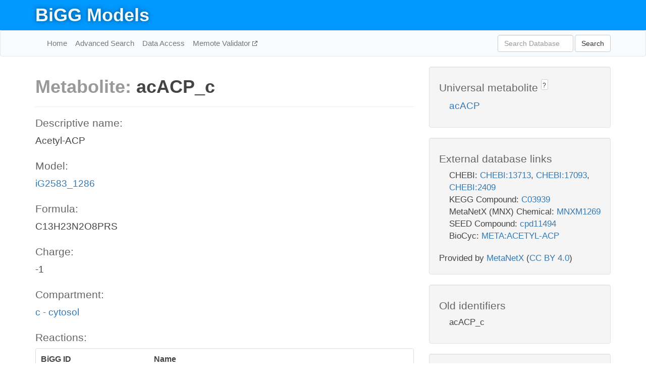

--- FILE ---
content_type: text/html; charset=UTF-8
request_url: http://bigg.ucsd.edu/models/iG2583_1286/metabolites/acACP_c
body_size: 4863
content:
<!DOCTYPE html>
<html lang="en">
  <head>
    <title>BiGG Metabolite acACP_c in iG2583_1286</title>

    <!-- Bootstrap and jQuery -->
    <script src="//code.jquery.com/jquery-1.9.1.min.js"></script>
    <script src="//netdna.bootstrapcdn.com/bootstrap/3.3.6/js/bootstrap.min.js"></script>
    <link rel="stylesheet" href="//netdna.bootstrapcdn.com/bootstrap/3.3.6/css/bootstrap.min.css"/>
    <link rel="stylesheet" href="//netdna.bootstrapcdn.com/font-awesome/4.0.3/css/font-awesome.min.css"/>

    <!-- BiGG styles and js -->
    <script src="/static/js/script.js"></script>
    <script src="/static/js/question_mark.js"></script>
    <link rel="stylesheet" href="/static/css/style.css"/>

    <!-- Favicon -->
    <link rel="icon" type="image/png" href="/static/assets/favicon.ico">

    <meta charset="utf-8"/>
    <meta name="viewport" content="width=device-width, initial-scale=1.0, maximum-scale=1.0, user-scalable=no"/>
    <meta name="google" content="notranslate">
    <meta name="description" content="Metabolite acACP_c in iG2583_1286. Acetyl-ACP.">
    <meta http-equiv="Content-Language" content="en">

    <script>
 (function(i,s,o,g,r,a,m){i['GoogleAnalyticsObject']=r;i[r]=i[r]||function(){
     (i[r].q=i[r].q||[]).push(arguments)},i[r].l=1*new Date();a=s.createElement(o),
                          m=s.getElementsByTagName(o)[0];a.async=1;a.src=g;m.parentNode.insertBefore(a,m)
 })(window,document,'script','//www.google-analytics.com/analytics.js','ga');

 ga('create', 'UA-129739-10', 'auto');
 ga('send', 'pageview');
</script>
  </head>
  <body>
    
      <div id="nav-title-background">
        <div class="container">
          <div id="nav-title">
            <h1><a href="/">BiGG Models</a></h1>
          </div>
        </div>
      </div>

      <div class="navbar navbar-default" role="navigation">
        <div class="container">
          <div class="navbar-header">
            <button type="button" class="navbar-toggle" data-toggle="collapse" data-target=".navbar-collapse">
              <span class="sr-only">Toggle navigation</span>
              <span class="icon-bar"></span>
              <span class="icon-bar"></span>
              <span class="icon-bar"></span>
            </button>
            <!--<a class="navbar-brand" href="http://gcrg.ucsd.edu/"><strong>SBRG</strong></a>-->
          </div>

          <div class="navbar-collapse collapse ">

            <ul class="nav navbar-nav navbar-left">

              <li><a href="/">Home</a></li>
              <li><a href="/advanced_search">Advanced Search</a></li>
              <li><a href="/data_access">Data Access</a></li>
              <li><a href="https://memote.io" target="_blank" class="link-out">
                Memote Validator
              </a></li>

            </ul>
            <ul class="nav navbar-nav navbar-right">

              <form id="search-form" class="navbar-form" action="/search" method="get">
                <div class="form-group" style="display: inline; margin-right: 3px;">
                  <input id="search" type="text" name="query"
                         class="form-control" placeholder="Search Database"
                         style="width:150px;" />
                </div>
                <button type="submit" class="btn btn-default">Search</button>
              </form>
            </ul>

          </div>
        </div>
      </div>

    

    <div class="container">
      <div class="row">
        <div class="col-lg-12" >
          

  <div class="row">
    <div class="col-lg-8">
      <h1><span class="light">Metabolite: </span>acACP_c</h1>
      <hr>
      <h4>Descriptive name: </h4>
      <p>Acetyl-ACP</p>

      <h4>Model: </h4>
      <p><a href="/models/iG2583_1286">iG2583_1286</a></p>

      <h4>Formula:</h4>
      <p>C13H23N2O8PRS</p>

      <h4>Charge:</h4>
      <p>-1</p>

      <h4>Compartment:</h4>
      <p><a href="/compartments">c - cytosol</a></p>

      <h4>Reactions: </h4>
      <div class="panel panel-default">
        <div class="table table-hover">
          <div class="table-header">
            <div class="table-row">
              <div class="table-cell" style="width: 30%">BiGG ID</div>
              <div class="table-cell" style="width: 70%">Name</div>
            </div>
          </div>
          <div class="table-body">
            
            <a href="/models/iG2583_1286/reactions/ACOATA">
              <div class="table-row">
                <div class="table-cell" style="width: 30%">ACOATA</div>
                <div class="table-cell" style="width: 70%">Acetyl-CoA ACP transacylase</div>
              </div>
            </a>
            
            <a href="/models/iG2583_1286/reactions/KAS14">
              <div class="table-row">
                <div class="table-cell" style="width: 30%">KAS14</div>
                <div class="table-cell" style="width: 70%">Beta-ketoacyl-ACP synthase</div>
              </div>
            </a>
            
            <a href="/models/iG2583_1286/reactions/MACPD">
              <div class="table-row">
                <div class="table-cell" style="width: 30%">MACPD</div>
                <div class="table-cell" style="width: 70%">Malonyl-ACP decarboxylase</div>
              </div>
            </a>
            
          </div>
        </div>
      </div>
      

      <hr class="section-break">
<h3>
  <a href="https://github.com/SBRG/bigg_models/issues/new" target="_blank" id="comment-link">
    Report an error on this page
  </a>
  
    
      <a tabindex="0" role="button" type="button" class="btn btn-default btn-xs"
   style="position: relative; top: -8px; padding: 0.2em; height: 1.8em;" data-trigger="click"
   data-toggle="popover" data-placement="bottom"
   data-title="Reporting errors"
   data-content="You will need an account on GitHub to report the error. If you prefer not to sign up for GitHub, please send your report to Zachary King <zaking@ucsd.edu>.">
   ?
</a>
    
   
</h3>
    </div>

    <!-- Side bar -->
    <div class="col-lg-4">
      <div class="well">
        <h4>
          Universal metabolite
          
            
              <a tabindex="0" role="button" type="button" class="btn btn-default btn-xs"
   style="position: relative; top: -8px; padding: 0.2em; height: 1.8em;" data-trigger="click"
   data-toggle="popover" data-placement="bottom"
   data-title="Universal metabolite"
   data-content="BiGG Models has a list of universal metabolites. Visit the universal metabolite page to see all the models and compartments that contain this metabolite.">
   ?
</a>
            
          
        </h4>
        <ul class="list-unstyled">
          <li>
            <a href="/universal/metabolites/acACP">acACP</a>
          </li>
        </ul>
      </div>

      <div class="well database-well">
  <h4>External database links</h4>
  <ul class="list-unstyled">
    
      <li>CHEBI:
        
          <a href="http://identifiers.org/chebi/CHEBI:13713" target="_blank">CHEBI:13713</a>,
        
          <a href="http://identifiers.org/chebi/CHEBI:17093" target="_blank">CHEBI:17093</a>,
        
          <a href="http://identifiers.org/chebi/CHEBI:2409" target="_blank">CHEBI:2409</a>
        
      </li>
    
      <li>KEGG Compound:
        
          <a href="http://identifiers.org/kegg.compound/C03939" target="_blank">C03939</a>
        
      </li>
    
      <li>MetaNetX (MNX) Chemical:
        
          <a href="http://identifiers.org/metanetx.chemical/MNXM1269" target="_blank">MNXM1269</a>
        
      </li>
    
      <li>SEED Compound:
        
          <a href="http://identifiers.org/seed.compound/cpd11494" target="_blank">cpd11494</a>
        
      </li>
    
      <li>BioCyc:
        
          <a href="http://identifiers.org/biocyc/META:ACETYL-ACP" target="_blank">META:ACETYL-ACP</a>
        
      </li>
    
  </ul>
  
  <p style="font-size: 17px; margin: 20px 0 0 0">
    Provided by <a href="http://metanetx.org">MetaNetX</a>
    (<a href="https://creativecommons.org/licenses/by/4.0">CC BY 4.0</a>)
  </p>
  
</div>
      <div class="well database-well">
  <h4>Old identifiers</h4>
  <ul class="list-unstyled">
    acACP_c
  </ul>
</div>

      <div class="well">
        <h4>acACP in other models</h4>
        <ul class="list-unstyled">
          
            <li>
              <a href="/models/iJO1366/metabolites/acACP_c">
                iJO1366
              </a>
              (acACP_c)
            </li>
          
            <li>
              <a href="/models/iAF1260/metabolites/acACP_c">
                iAF1260
              </a>
              (acACP_c)
            </li>
          
            <li>
              <a href="/models/iMM904/metabolites/acACP_c">
                iMM904
              </a>
              (acACP_c)
            </li>
          
            <li>
              <a href="/models/iSB619/metabolites/acACP_c">
                iSB619
              </a>
              (acACP_c)
            </li>
          
            <li>
              <a href="/models/iAPECO1_1312/metabolites/acACP_c">
                iAPECO1_1312
              </a>
              (acACP_c)
            </li>
          
            <li>
              <a href="/models/iND750/metabolites/acACP_c">
                iND750
              </a>
              (acACP_c)
            </li>
          
            <li>
              <a href="/models/iPC815/metabolites/acACP_c">
                iPC815
              </a>
              (acACP_c)
            </li>
          
            <li>
              <a href="/models/iSF_1195/metabolites/acACP_c">
                iSF_1195
              </a>
              (acACP_c)
            </li>
          
            <li>
              <a href="/models/iJN746/metabolites/acACP_c">
                iJN746
              </a>
              (acACP_c)
            </li>
          
            <li>
              <a href="/models/iIT341/metabolites/acACP_c">
                iIT341
              </a>
              (acACP_c)
            </li>
          
            <li>
              <a href="/models/iBWG_1329/metabolites/acACP_c">
                iBWG_1329
              </a>
              (acACP_c)
            </li>
          
            <li>
              <a href="/models/iB21_1397/metabolites/acACP_c">
                iB21_1397
              </a>
              (acACP_c)
            </li>
          
            <li>
              <a href="/models/ic_1306/metabolites/acACP_c">
                ic_1306
              </a>
              (acACP_c)
            </li>
          
            <li>
              <a href="/models/iE2348C_1286/metabolites/acACP_c">
                iE2348C_1286
              </a>
              (acACP_c)
            </li>
          
            <li>
              <a href="/models/iEC042_1314/metabolites/acACP_c">
                iEC042_1314
              </a>
              (acACP_c)
            </li>
          
            <li>
              <a href="/models/iEC55989_1330/metabolites/acACP_c">
                iEC55989_1330
              </a>
              (acACP_c)
            </li>
          
            <li>
              <a href="/models/iECABU_c1320/metabolites/acACP_c">
                iECABU_c1320
              </a>
              (acACP_c)
            </li>
          
            <li>
              <a href="/models/iECB_1328/metabolites/acACP_c">
                iECB_1328
              </a>
              (acACP_c)
            </li>
          
            <li>
              <a href="/models/iECBD_1354/metabolites/acACP_c">
                iECBD_1354
              </a>
              (acACP_c)
            </li>
          
            <li>
              <a href="/models/iECD_1391/metabolites/acACP_c">
                iECD_1391
              </a>
              (acACP_c)
            </li>
          
            <li>
              <a href="/models/iEcDH1_1363/metabolites/acACP_c">
                iEcDH1_1363
              </a>
              (acACP_c)
            </li>
          
            <li>
              <a href="/models/iECDH1ME8569_1439/metabolites/acACP_c">
                iECDH1ME8569_1439
              </a>
              (acACP_c)
            </li>
          
            <li>
              <a href="/models/iECDH10B_1368/metabolites/acACP_c">
                iECDH10B_1368
              </a>
              (acACP_c)
            </li>
          
            <li>
              <a href="/models/iEcE24377_1341/metabolites/acACP_c">
                iEcE24377_1341
              </a>
              (acACP_c)
            </li>
          
            <li>
              <a href="/models/iECED1_1282/metabolites/acACP_c">
                iECED1_1282
              </a>
              (acACP_c)
            </li>
          
            <li>
              <a href="/models/iECH74115_1262/metabolites/acACP_c">
                iECH74115_1262
              </a>
              (acACP_c)
            </li>
          
            <li>
              <a href="/models/iEcHS_1320/metabolites/acACP_c">
                iEcHS_1320
              </a>
              (acACP_c)
            </li>
          
            <li>
              <a href="/models/iECIAI1_1343/metabolites/acACP_c">
                iECIAI1_1343
              </a>
              (acACP_c)
            </li>
          
            <li>
              <a href="/models/iECIAI39_1322/metabolites/acACP_c">
                iECIAI39_1322
              </a>
              (acACP_c)
            </li>
          
            <li>
              <a href="/models/iECNA114_1301/metabolites/acACP_c">
                iECNA114_1301
              </a>
              (acACP_c)
            </li>
          
            <li>
              <a href="/models/iECO103_1326/metabolites/acACP_c">
                iECO103_1326
              </a>
              (acACP_c)
            </li>
          
            <li>
              <a href="/models/iECO111_1330/metabolites/acACP_c">
                iECO111_1330
              </a>
              (acACP_c)
            </li>
          
            <li>
              <a href="/models/iECO26_1355/metabolites/acACP_c">
                iECO26_1355
              </a>
              (acACP_c)
            </li>
          
            <li>
              <a href="/models/iECOK1_1307/metabolites/acACP_c">
                iECOK1_1307
              </a>
              (acACP_c)
            </li>
          
            <li>
              <a href="/models/iEcolC_1368/metabolites/acACP_c">
                iEcolC_1368
              </a>
              (acACP_c)
            </li>
          
            <li>
              <a href="/models/iECP_1309/metabolites/acACP_c">
                iECP_1309
              </a>
              (acACP_c)
            </li>
          
            <li>
              <a href="/models/iECS88_1305/metabolites/acACP_c">
                iECS88_1305
              </a>
              (acACP_c)
            </li>
          
            <li>
              <a href="/models/iECs_1301/metabolites/acACP_c">
                iECs_1301
              </a>
              (acACP_c)
            </li>
          
            <li>
              <a href="/models/iECSE_1348/metabolites/acACP_c">
                iECSE_1348
              </a>
              (acACP_c)
            </li>
          
            <li>
              <a href="/models/iECSF_1327/metabolites/acACP_c">
                iECSF_1327
              </a>
              (acACP_c)
            </li>
          
            <li>
              <a href="/models/iEcSMS35_1347/metabolites/acACP_c">
                iEcSMS35_1347
              </a>
              (acACP_c)
            </li>
          
            <li>
              <a href="/models/iECSP_1301/metabolites/acACP_c">
                iECSP_1301
              </a>
              (acACP_c)
            </li>
          
            <li>
              <a href="/models/iECUMN_1333/metabolites/acACP_c">
                iECUMN_1333
              </a>
              (acACP_c)
            </li>
          
            <li>
              <a href="/models/iECW_1372/metabolites/acACP_c">
                iECW_1372
              </a>
              (acACP_c)
            </li>
          
            <li>
              <a href="/models/iEKO11_1354/metabolites/acACP_c">
                iEKO11_1354
              </a>
              (acACP_c)
            </li>
          
            <li>
              <a href="/models/iETEC_1333/metabolites/acACP_c">
                iETEC_1333
              </a>
              (acACP_c)
            </li>
          
            <li>
              <a href="/models/iLF82_1304/metabolites/acACP_c">
                iLF82_1304
              </a>
              (acACP_c)
            </li>
          
            <li>
              <a href="/models/iNRG857_1313/metabolites/acACP_c">
                iNRG857_1313
              </a>
              (acACP_c)
            </li>
          
            <li>
              <a href="/models/iS_1188/metabolites/acACP_c">
                iS_1188
              </a>
              (acACP_c)
            </li>
          
            <li>
              <a href="/models/iSbBS512_1146/metabolites/acACP_c">
                iSbBS512_1146
              </a>
              (acACP_c)
            </li>
          
            <li>
              <a href="/models/iSBO_1134/metabolites/acACP_c">
                iSBO_1134
              </a>
              (acACP_c)
            </li>
          
            <li>
              <a href="/models/iSDY_1059/metabolites/acACP_c">
                iSDY_1059
              </a>
              (acACP_c)
            </li>
          
            <li>
              <a href="/models/iSFV_1184/metabolites/acACP_c">
                iSFV_1184
              </a>
              (acACP_c)
            </li>
          
            <li>
              <a href="/models/iSFxv_1172/metabolites/acACP_c">
                iSFxv_1172
              </a>
              (acACP_c)
            </li>
          
            <li>
              <a href="/models/iSSON_1240/metabolites/acACP_c">
                iSSON_1240
              </a>
              (acACP_c)
            </li>
          
            <li>
              <a href="/models/iUMN146_1321/metabolites/acACP_c">
                iUMN146_1321
              </a>
              (acACP_c)
            </li>
          
            <li>
              <a href="/models/iUMNK88_1353/metabolites/acACP_c">
                iUMNK88_1353
              </a>
              (acACP_c)
            </li>
          
            <li>
              <a href="/models/iUTI89_1310/metabolites/acACP_c">
                iUTI89_1310
              </a>
              (acACP_c)
            </li>
          
            <li>
              <a href="/models/iWFL_1372/metabolites/acACP_c">
                iWFL_1372
              </a>
              (acACP_c)
            </li>
          
            <li>
              <a href="/models/iZ_1308/metabolites/acACP_c">
                iZ_1308
              </a>
              (acACP_c)
            </li>
          
            <li>
              <a href="/models/iJR904/metabolites/acACP_c">
                iJR904
              </a>
              (acACP_c)
            </li>
          
            <li>
              <a href="/models/iYL1228/metabolites/acACP_c">
                iYL1228
              </a>
              (acACP_c)
            </li>
          
            <li>
              <a href="/models/STM_v1_0/metabolites/acACP_c">
                STM_v1_0
              </a>
              (acACP_c)
            </li>
          
            <li>
              <a href="/models/iAF987/metabolites/acACP_c">
                iAF987
              </a>
              (acACP_c)
            </li>
          
            <li>
              <a href="/models/iJN678/metabolites/acACP_c">
                iJN678
              </a>
              (acACP_c)
            </li>
          
            <li>
              <a href="/models/iMM1415/metabolites/acACP_c">
                iMM1415
              </a>
              (acACP_c)
            </li>
          
            <li>
              <a href="/models/iLJ478/metabolites/acACP_c">
                iLJ478
              </a>
              (acACP_c)
            </li>
          
            <li>
              <a href="/models/iHN637/metabolites/acACP_c">
                iHN637
              </a>
              (acACP_c)
            </li>
          
            <li>
              <a href="/models/iY75_1357/metabolites/acACP_c">
                iY75_1357
              </a>
              (acACP_c)
            </li>
          
            <li>
              <a href="/models/RECON1/metabolites/acACP_c">
                RECON1
              </a>
              (acACP_c)
            </li>
          
            <li>
              <a href="/models/iAF1260b/metabolites/acACP_c">
                iAF1260b
              </a>
              (acACP_c)
            </li>
          
            <li>
              <a href="/models/iCHOv1/metabolites/acACP_c">
                iCHOv1
              </a>
              (acACP_c)
            </li>
          
            <li>
              <a href="/models/iNF517/metabolites/acACP_c">
                iNF517
              </a>
              (acACP_c)
            </li>
          
            <li>
              <a href="/models/iML1515/metabolites/acACP_c">
                iML1515
              </a>
              (acACP_c)
            </li>
          
            <li>
              <a href="/models/iJB785/metabolites/acACP_c">
                iJB785
              </a>
              (acACP_c)
            </li>
          
            <li>
              <a href="/models/iCHOv1_DG44/metabolites/acACP_c">
                iCHOv1_DG44
              </a>
              (acACP_c)
            </li>
          
            <li>
              <a href="/models/iYS854/metabolites/acACP_c">
                iYS854
              </a>
              (acACP_c)
            </li>
          
            <li>
              <a href="/models/iEC1356_Bl21DE3/metabolites/acACP_c">
                iEC1356_Bl21DE3
              </a>
              (acACP_c)
            </li>
          
            <li>
              <a href="/models/iEC1349_Crooks/metabolites/acACP_c">
                iEC1349_Crooks
              </a>
              (acACP_c)
            </li>
          
            <li>
              <a href="/models/iEC1364_W/metabolites/acACP_c">
                iEC1364_W
              </a>
              (acACP_c)
            </li>
          
            <li>
              <a href="/models/iEC1372_W3110/metabolites/acACP_c">
                iEC1372_W3110
              </a>
              (acACP_c)
            </li>
          
            <li>
              <a href="/models/iCN718/metabolites/acACP_c">
                iCN718
              </a>
              (acACP_c)
            </li>
          
            <li>
              <a href="/models/iEC1368_DH5a/metabolites/acACP_c">
                iEC1368_DH5a
              </a>
              (acACP_c)
            </li>
          
            <li>
              <a href="/models/iEC1344_C/metabolites/acACP_c">
                iEC1344_C
              </a>
              (acACP_c)
            </li>
          
            <li>
              <a href="/models/iSynCJ816/metabolites/acACP_c">
                iSynCJ816
              </a>
              (acACP_c)
            </li>
          
            <li>
              <a href="/models/iJN1463/metabolites/acACP_c">
                iJN1463
              </a>
              (acACP_c)
            </li>
          
            <li>
              <a href="/models/iYS1720/metabolites/acACP_c">
                iYS1720
              </a>
              (acACP_c)
            </li>
          
            <li>
              <a href="/models/iMM904/metabolites/acACP_m">
                iMM904
              </a>
              (acACP_m)
            </li>
          
            <li>
              <a href="/models/iND750/metabolites/acACP_m">
                iND750
              </a>
              (acACP_m)
            </li>
          
            <li>
              <a href="/models/iCHOv1/metabolites/acACP_m">
                iCHOv1
              </a>
              (acACP_m)
            </li>
          
            <li>
              <a href="/models/iLB1027_lipid/metabolites/acACP_m">
                iLB1027_lipid
              </a>
              (acACP_m)
            </li>
          
            <li>
              <a href="/models/iIS312_Trypomastigote/metabolites/acACP_m">
                iIS312_Trypomastigote
              </a>
              (acACP_m)
            </li>
          
            <li>
              <a href="/models/iIS312_Epimastigote/metabolites/acACP_m">
                iIS312_Epimastigote
              </a>
              (acACP_m)
            </li>
          
            <li>
              <a href="/models/iIS312/metabolites/acACP_m">
                iIS312
              </a>
              (acACP_m)
            </li>
          
            <li>
              <a href="/models/iIS312_Amastigote/metabolites/acACP_m">
                iIS312_Amastigote
              </a>
              (acACP_m)
            </li>
          
            <li>
              <a href="/models/iRC1080/metabolites/acACP_h">
                iRC1080
              </a>
              (acACP_h)
            </li>
          
            <li>
              <a href="/models/iLB1027_lipid/metabolites/acACP_h">
                iLB1027_lipid
              </a>
              (acACP_h)
            </li>
          
            <li>
              <a href="/models/iAM_Pf480/metabolites/acACP_h">
                iAM_Pf480
              </a>
              (acACP_h)
            </li>
          
            <li>
              <a href="/models/iAM_Pv461/metabolites/acACP_h">
                iAM_Pv461
              </a>
              (acACP_h)
            </li>
          
            <li>
              <a href="/models/iAM_Pb448/metabolites/acACP_h">
                iAM_Pb448
              </a>
              (acACP_h)
            </li>
          
            <li>
              <a href="/models/iAM_Pc455/metabolites/acACP_h">
                iAM_Pc455
              </a>
              (acACP_h)
            </li>
          
            <li>
              <a href="/models/iAM_Pk459/metabolites/acACP_h">
                iAM_Pk459
              </a>
              (acACP_h)
            </li>
          
        </ul>
      </div>
    </div>

  </div>
  

        </div>
      </div>

      <footer class="row">
        <div class="col-lg-12" style="margin:60px 0;">
          <hr>
          <p style="font-size: 15px;">
  Latest BiGG Models publication:
  <br/><br/>
  King ZA, Lu JS, Dräger A, Miller PC, Federowicz S, Lerman JA, Ebrahim A,
  Palsson BO, and Lewis NE. <b>BiGG Models: A platform for
  integrating, standardizing, and sharing genome-scale models</b>
  (2016) Nucleic Acids Research 44(D1):D515-D522.
  doi:<a href="http://dx.doi.org/10.1093/nar/gkv1049" target="_blank">10.1093/nar/gkv1049</a>
</p>
          <hr>
          <p>Copyright &copy; 2019 The Regents of the University of California.</p>
        </div>
      </footer>
    </div>

    <script src="//cdnjs.cloudflare.com/ajax/libs/typeahead.js/0.11.1/typeahead.bundle.min.js"></script>
<link href="/static/css/typeahead.css" rel="stylesheet"/>
<script>
 var bh = new Bloodhound({
   datumTokenizer: Bloodhound.tokenizers.whitespace,
   queryTokenizer: Bloodhound.tokenizers.whitespace,
   remote: {
     url: '/autocomplete?query=%QUERY',
     wildcard: '%QUERY',
   },
 })
   $('#search').typeahead({
     minLength: 3,
     highlight: true,
     hint: true,
   }, {
     name: 'search',
     source: bh,
   }).bind('typeahead:select', function (event, suggestion) {
     $('#search-form').trigger('submit')
   }).keypress(function (event) {
     if (event.keyCode == 13)
       $('#search-form').trigger('submit')
   })
</script>
  </body>
</html>